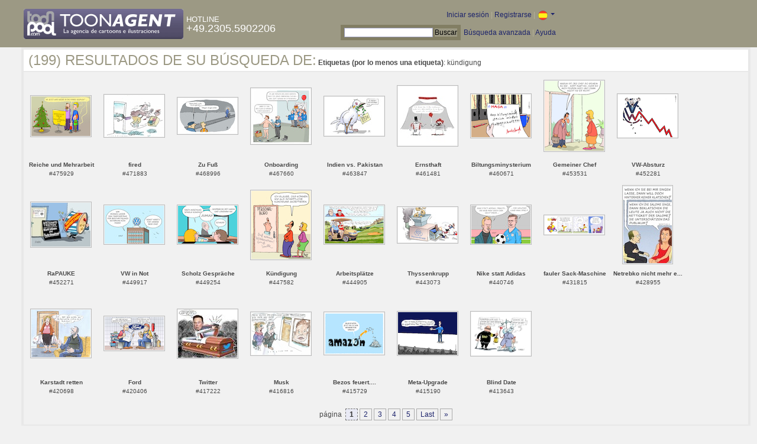

--- FILE ---
content_type: text/html; charset=UTF-8
request_url: https://es.toonpool.com/toonagent/gallery?search_qi=k%C3%BCndigung
body_size: 4045
content:

<!DOCTYPE html PUBLIC "-//W3C//DTD XHTML 1.0 Strict//EN" "http://www.w3.org/TR/xhtml1/DTD/xhtml1-strict.dtd">
<html xmlns="http://www.w3.org/1999/xhtml" xml:lang="en" lang="en">
<head>
      <meta http-equiv="Content-Type" content="text/html; charset=utf-8" />
  <meta name="description" content="Die Agentur für Cartoons und Illustrationen – hier finden Sie Motive zur Veröffentlichung in Ihrem Print- oder Online-Medium. Cartoons, politische Zeichnungen und Karikaturen sind eine originelle Alternative zum Pressefoto." />
  <meta name="keywords" content="cartoon, toon, toonagent, toon agent, stock image, agentur, agent, digital stock, high resolution, image search, cartoons, caricatures, illustrations, karikaturen, illustrationen, zeichnungen,lustige bilder, lustige cartoons, witze, gags, editorial cartoons, print cartoons, politische cartoons, newscartoons, stock, library, sammlung, business cartoons, wirtschaftscartoons, computer cartoons, cartoonsuche, cartoonstock, cartoonarchiv, archiv" />
  <link rel="alternate" type="application/rss+xml" title="Newest Cartoons" href="https://feeds.feedburner.com/Toonpool" />
  <link rel="shortcut icon" href="/favicon.ico" /> 
  <meta name="viewport" content="width=device-width, initial-scale=1, shrink-to-fit=no">
  <title>toonpool.com Toon Agent | Resultados de su búsqueda de <b>Etiquetas (por lo menos una etiqueta)</b>: kündigung</title>
  <link rel="preload" href="/misc/d80150ba/bootstrap-5.1.3-dist/css/bootstrap.min.css" as="style" onload="this.onload=null;this.rel='stylesheet'">
<noscript><link href="/misc/d80150ba/bootstrap-5.1.3-dist/css/bootstrap.min.css" rel="stylesheet" integrity="sha384-1BmE4kWBq78iYhFldvKuhfTAU6auU8tT94WrHftjDbrCEXSU1oBoqyl2QvZ6jIW3" crossorigin="anonymous"></noscript>

<script src="/misc/d80150ba/bootstrap-5.1.3-dist/js/bootstrap.bundle.min.js" integrity="sha384-ka7Sk0Gln4gmtz2MlQnikT1wXgYsOg+OMhuP+IlRH9sENBO0LRn5q+8nbTov4+1p" crossorigin="anonymous" defer></script>

<link rel="stylesheet" href="/toonagent/misc/main.css?tcv=41" type="text/css" />
  <script type="text/javascript" src="/toonagent/misc/js/lang.js?tcv=41"></script>
  <script type="text/javascript" src="/toonagent/misc/js/sha1.js?tcv=41"></script>
  <script type="text/javascript" src="/toonagent/misc/js/tp.js?tcv=41"></script>
  <script type="text/javascript" src="/toonagent/misc/js/magnifier.js?tcv=41"></script>
  <script type="text/javascript" src="/toonagent/misc/js/ajax.js?tcv=41"></script>
  <script type="text/javascript" src="/toonagent/misc/js/crossBrowser.js?tcv=41"></script>
</head>
<body onload="javascript:magnifier.init();">

<div id="non_footer_general">
<div id="header_general">
	<div style="width: 950px; position: relative;">
		<div id="header_logo">
			<a href="/toonagent/" style="float: left; display: block; margin-right: 5px;" class="a_img">
				<img src="/toonagent/misc/pics/general/logo_7.gif" id="top" alt="Toon Agent - die Agentur für Cartoons &amp; Illustrationen" />
			</a>
			<div style="margin-top: 10px; float: left; color: #FFFFFF;">
				<span style="text-transform: uppercase; font-size: 13px;">Hotline</span><br />
				<span style="text-transform: uppercase; font-size: 18px;">+49.2305.5902206</span>
			</div>
		</div>
		<div id="header_tb_top">
			
  <form id="toonagentLoginForm" action="/toonagent/login" method="post" style="display:none; color: #FFFFFF;" onsubmit="$('passHashHeader').value = hex_sha1($('passHeader').value);$('passHeader').value = '';"><p style="display:inline;">User
    <input name="login" type="text" size="12" /> Pass
    <input name="pass" type="password" size="12" id="passHeader" />
    <input name="passHash" type="hidden" value="" id="passHashHeader" />
    <input type="submit" value="Iniciar sesión" />
  </p></form>
  <a href="javascript:void($('toonagentLoginForm').style.display='inline');void($('toonagentLoginA').style.display='none');void($('toonagentLoginForm').login.focus());" id="toonagentLoginA">
    Iniciar sesión</a> |
  <a href="/toonagent/register">Registrarse</a> |
  <a class="dropdown-toggle" href="#" id="dropdown04" data-bs-toggle="dropdown" aria-expanded="true"><img alt="español" src="/misc/pics/flags/es_ta.gif" id="box_language"/></a><ul class="dropdown-menu" aria-labelledby="dropdown04"><li><a class="dropdown-item" href="https://www.toonpool.com/toonagent/gallery?search_qi=k%C3%BCndigung">english <img src="/misc/pics/flags/en_ta.gif" alt="english" /></a></li><li><a class="dropdown-item" href="https://de.toonpool.com/toonagent/gallery?search_qi=k%C3%BCndigung">deutsch <img src="/misc/pics/flags/de_ta.gif" alt="deutsch" /></a></li><li><a class="dropdown-item" href="https://es.toonpool.com/toonagent/gallery?search_qi=k%C3%BCndigung">español <img src="/misc/pics/flags/es_ta.gif" alt="español" /></a></li></ul>  &nbsp;&nbsp;&nbsp;
  </div>
  <div id="header_tb_bottom">
    <form action="/toonagent/gallery" method="get" style="display:inline;"><div id="searchform">
      <input type="text" name="search_qi" value="" size="20" id="preventArrowKeyScroll" />
      <input type="submit" value="Buscar" />
    </div></form>
    <a href="/toonagent/prosearch">Búsqueda avanzada</a> |
    <a href="/toonagent/faq?page=quick&amp;lang=de">Ayuda</a>
		</div>
        
  </div>
</div>
<div id="content_general">
    <div class="img_more border_dark">
      <div style="background-color: #FFFFFF; margin: -4px -4px 0px; padding: 4px 8px;"><h4>(199) Resultados de su búsqueda de:</h4>&nbsp;<b>Etiquetas (por lo menos una etiqueta)</b>: kündigung</div>
      <div class="img_comline"></div>
		  <div class="thumb" style="text-align:center;">
<div style="margin: 39px 8px 39px 7px;">
  <a href="/toonagent/showimage?imageid=475929&amp;offset=0&amp;popup=1" onclick="twindow = window.open(this.href, 'toonagentShowimageWindow', 'toolbar=no, location=no, scrollbars=1, width=865, height=630'); twindow.focus(); return false;">
    <img src="/user/103514/thumbs/reiche_und_mehrarbeit_475929.jpg" title="Reiche und Mehrarbeit" alt="Reiche und Mehrarbeit" onmouseout="magnifier.hide()" onmouseover="magnifier.select(100*3,67*3,'/user/103514/files/reiche_und_mehrarbeit_4759295.jpg');" style="padding: 1px; border: 1px solid #BBBBBB;" />
  </a>
</div>
<span style="font-size:10px;">
      <b>Reiche und Mehrarbeit</b><br />
          #475929        </span>
</div>
<div class="thumb" style="text-align:center;">
<div style="margin: 37px 8px 38px 7px;">
  <a href="/toonagent/showimage?imageid=471883&amp;offset=1&amp;popup=1" onclick="twindow = window.open(this.href, 'toonagentShowimageWindow', 'toolbar=no, location=no, scrollbars=1, width=865, height=630'); twindow.focus(); return false;">
    <img src="/user/43/thumbs/fired_471883.jpg" title="fired" alt="fired" onmouseout="magnifier.hide()" onmouseover="magnifier.select(100*3,70*3,'/user/43/files/fired_4718835.jpg');" style="padding: 1px; border: 1px solid #BBBBBB;" />
  </a>
</div>
<span style="font-size:10px;">
      <b>fired</b><br />
          #471883        </span>
</div>
<div class="thumb" style="text-align:center;">
<div style="margin: 42px 8px 43px 7px;">
  <a href="/toonagent/showimage?imageid=468996&amp;offset=2&amp;popup=1" onclick="twindow = window.open(this.href, 'toonagentShowimageWindow', 'toolbar=no, location=no, scrollbars=1, width=865, height=630'); twindow.focus(); return false;">
    <img src="/user/153579/thumbs/zu_fuss_468996.jpg" title="Zu Fuß" alt="Zu Fuß" onmouseout="magnifier.hide()" onmouseover="magnifier.select(100*3,60*3,'/user/153579/files/zu_fuss_4689965.jpg');" style="padding: 1px; border: 1px solid #BBBBBB;" />
  </a>
</div>
<span style="font-size:10px;">
      <b>Zu Fuß</b><br />
          #468996        </span>
</div>
<div class="thumb" style="text-align:center;">
<div style="margin: 26px 8px 26px 7px;">
  <a href="/toonagent/showimage?imageid=467660&amp;offset=3&amp;popup=1" onclick="twindow = window.open(this.href, 'toonagentShowimageWindow', 'toolbar=no, location=no, scrollbars=1, width=865, height=630'); twindow.focus(); return false;">
    <img src="/user/147391/thumbs/onboarding_467660.jpg" title="Onboarding" alt="Onboarding" onmouseout="magnifier.hide()" onmouseover="magnifier.select(100*3,93*3,'/user/147391/files/onboarding_4676605.jpg');" style="padding: 1px; border: 1px solid #BBBBBB;" />
  </a>
</div>
<span style="font-size:10px;">
      <b>Onboarding</b><br />
          #467660        </span>
</div>
<div class="thumb" style="text-align:center;">
<div style="margin: 40px 8px 40px 7px;">
  <a href="/toonagent/showimage?imageid=463847&amp;offset=4&amp;popup=1" onclick="twindow = window.open(this.href, 'toonagentShowimageWindow', 'toolbar=no, location=no, scrollbars=1, width=865, height=630'); twindow.focus(); return false;">
    <img src="/user/463/thumbs/indien_vs_pakistan_463847.jpg" title="Indien vs. Pakistan" alt="Indien vs. Pakistan" onmouseout="magnifier.hide()" onmouseover="magnifier.select(100*3,65*3,'/user/463/files/indien_vs_pakistan_4638475.jpg');" style="padding: 1px; border: 1px solid #BBBBBB;" />
  </a>
</div>
<span style="font-size:10px;">
      <b>Indien vs. Pakistan</b><br />
          #463847        </span>
</div>
<div class="thumb" style="text-align:center;">
<div style="margin: 22px 8px 23px 7px;">
  <a href="/toonagent/showimage?imageid=461481&amp;offset=5&amp;popup=1" onclick="twindow = window.open(this.href, 'toonagentShowimageWindow', 'toolbar=no, location=no, scrollbars=1, width=865, height=630'); twindow.focus(); return false;">
    <img src="/user/196146/thumbs/ernsthaft_461481.jpg" title="Ernsthaft" alt="Ernsthaft" onmouseout="magnifier.hide()" onmouseover="magnifier.select(100*3,100*3,'/user/196146/files/ernsthaft_4614815.jpg');" style="padding: 1px; border: 1px solid #BBBBBB;" />
  </a>
</div>
<span style="font-size:10px;">
      <b>Ernsthaft</b><br />
          #461481        </span>
</div>
<div class="thumb" style="text-align:center;">
<div style="margin: 36px 8px 37px 7px;">
  <a href="/toonagent/showimage?imageid=460671&amp;offset=6&amp;popup=1" onclick="twindow = window.open(this.href, 'toonagentShowimageWindow', 'toolbar=no, location=no, scrollbars=1, width=865, height=630'); twindow.focus(); return false;">
    <img src="/user/636/thumbs/biltungsminysterium_460671.jpg" title="Biltungsminysterium" alt="Biltungsminysterium" onmouseout="magnifier.hide()" onmouseover="magnifier.select(100*3,72*3,'/user/636/files/biltungsminysterium_4606715.jpg');" style="padding: 1px; border: 1px solid #BBBBBB;" />
  </a>
</div>
<span style="font-size:10px;">
      <b>Biltungsminysterium</b><br />
          #460671        </span>
</div>
<div class="thumb" style="text-align:center;">
<div style="margin: 13px 8px 14px 7px;">
  <a href="/toonagent/showimage?imageid=453531&amp;offset=7&amp;popup=1" onclick="twindow = window.open(this.href, 'toonagentShowimageWindow', 'toolbar=no, location=no, scrollbars=1, width=865, height=630'); twindow.focus(); return false;">
    <img src="/user/1608/thumbs/gemeiner_chef_453531.jpg" title="Gemeiner Chef" alt="Gemeiner Chef" onmouseout="magnifier.hide()" onmouseover="magnifier.select(100*3,118*3,'/user/1608/files/gemeiner_chef_4535315.jpg');" style="padding: 1px; border: 1px solid #BBBBBB;" />
  </a>
</div>
<span style="font-size:10px;">
      <b>Gemeiner Chef</b><br />
          #453531        </span>
</div>
<div class="thumb" style="text-align:center;">
<div style="margin: 36px 8px 37px 7px;">
  <a href="/toonagent/showimage?imageid=452281&amp;offset=8&amp;popup=1" onclick="twindow = window.open(this.href, 'toonagentShowimageWindow', 'toolbar=no, location=no, scrollbars=1, width=865, height=630'); twindow.focus(); return false;">
    <img src="/user/636/thumbs/vw-absturz_452281.jpg" title="VW-Absturz" alt="VW-Absturz" onmouseout="magnifier.hide()" onmouseover="magnifier.select(100*3,72*3,'/user/636/files/vw-absturz_4522815.jpg');" style="padding: 1px; border: 1px solid #BBBBBB;" />
  </a>
</div>
<span style="font-size:10px;">
      <b>VW-Absturz</b><br />
          #452281        </span>
</div>
<div class="thumb" style="text-align:center;">
<div style="margin: 35px 8px 36px 7px;">
  <a href="/toonagent/showimage?imageid=452271&amp;offset=9&amp;popup=1" onclick="twindow = window.open(this.href, 'toonagentShowimageWindow', 'toolbar=no, location=no, scrollbars=1, width=865, height=630'); twindow.focus(); return false;">
    <img src="/user/14616/thumbs/rapauke_452271.jpg" title="RaPAUKE" alt="RaPAUKE" onmouseout="magnifier.hide()" onmouseover="magnifier.select(100*3,74*3,'/user/14616/files/rapauke_4522715.jpg');" style="padding: 1px; border: 1px solid #BBBBBB;" />
  </a>
</div>
<span style="font-size:10px;">
      <b>RaPAUKE</b><br />
          #452271        </span>
</div>
<div class="thumb" style="text-align:center;">
<div style="margin: 40px 8px 41px 7px;">
  <a href="/toonagent/showimage?imageid=449917&amp;offset=10&amp;popup=1" onclick="twindow = window.open(this.href, 'toonagentShowimageWindow', 'toolbar=no, location=no, scrollbars=1, width=865, height=630'); twindow.focus(); return false;">
    <img src="/user/64/thumbs/vw_in_not_449917.jpg" title="VW in Not" alt="VW in Not" onmouseout="magnifier.hide()" onmouseover="magnifier.select(100*3,64*3,'/user/64/files/vw_in_not_4499175.jpg');" style="padding: 1px; border: 1px solid #BBBBBB;" />
  </a>
</div>
<span style="font-size:10px;">
      <b>VW in Not</b><br />
          #449917        </span>
</div>
<div class="thumb" style="text-align:center;">
<div style="margin: 40px 8px 41px 7px;">
  <a href="/toonagent/showimage?imageid=449254&amp;offset=11&amp;popup=1" onclick="twindow = window.open(this.href, 'toonagentShowimageWindow', 'toolbar=no, location=no, scrollbars=1, width=865, height=630'); twindow.focus(); return false;">
    <img src="/user/64/thumbs/scholz_gespraeche_449254.jpg" title="Scholz Gespräche" alt="Scholz Gespräche" onmouseout="magnifier.hide()" onmouseover="magnifier.select(100*3,64*3,'/user/64/files/scholz_gespraeche_4492545.jpg');" style="padding: 1px; border: 1px solid #BBBBBB;" />
  </a>
</div>
<span style="font-size:10px;">
      <b>Scholz Gespräche</b><br />
          #449254        </span>
</div>
<div class="thumb" style="text-align:center;">
<div style="margin: 15px 8px 15px 7px;">
  <a href="/toonagent/showimage?imageid=447582&amp;offset=12&amp;popup=1" onclick="twindow = window.open(this.href, 'toonagentShowimageWindow', 'toolbar=no, location=no, scrollbars=1, width=865, height=630'); twindow.focus(); return false;">
    <img src="/user/1608/thumbs/kuendigung_447582.jpg" title="Kündigung" alt="Kündigung" onmouseout="magnifier.hide()" onmouseover="magnifier.select(100*3,115*3,'/user/1608/files/kuendigung_4475825.jpg');" style="padding: 1px; border: 1px solid #BBBBBB;" />
  </a>
</div>
<span style="font-size:10px;">
      <b>Kündigung</b><br />
          #447582        </span>
</div>
<div class="thumb" style="text-align:center;">
<div style="margin: 40px 8px 41px 7px;">
  <a href="/toonagent/showimage?imageid=444905&amp;offset=13&amp;popup=1" onclick="twindow = window.open(this.href, 'toonagentShowimageWindow', 'toolbar=no, location=no, scrollbars=1, width=865, height=630'); twindow.focus(); return false;">
    <img src="/user/195/thumbs/arbeitsplaetze_444905.jpg" title="Arbeitsplätze" alt="Arbeitsplätze" onmouseout="magnifier.hide()" onmouseover="magnifier.select(100*3,64*3,'/user/195/files/arbeitsplaetze_4449055.jpg');" style="padding: 1px; border: 1px solid #BBBBBB;" />
  </a>
</div>
<span style="font-size:10px;">
      <b>Arbeitsplätze</b><br />
          #444905        </span>
</div>
<div class="thumb" style="text-align:center;">
<div style="margin: 43px 8px 43px 7px;">
  <a href="/toonagent/showimage?imageid=443073&amp;offset=14&amp;popup=1" onclick="twindow = window.open(this.href, 'toonagentShowimageWindow', 'toolbar=no, location=no, scrollbars=1, width=865, height=630'); twindow.focus(); return false;">
    <img src="/user/463/thumbs/thyssenkrupp_443073.jpg" title="Thyssenkrupp" alt="Thyssenkrupp" onmouseout="magnifier.hide()" onmouseover="magnifier.select(100*3,59*3,'/user/463/files/thyssenkrupp_4430735.jpg');" style="padding: 1px; border: 1px solid #BBBBBB;" />
  </a>
</div>
<span style="font-size:10px;">
      <b>Thyssenkrupp</b><br />
          #443073        </span>
</div>
<div class="thumb" style="text-align:center;">
<div style="margin: 40px 8px 41px 7px;">
  <a href="/toonagent/showimage?imageid=440746&amp;offset=15&amp;popup=1" onclick="twindow = window.open(this.href, 'toonagentShowimageWindow', 'toolbar=no, location=no, scrollbars=1, width=865, height=630'); twindow.focus(); return false;">
    <img src="/user/64/thumbs/nike_statt_adidas_440746.jpg" title="Nike statt Adidas" alt="Nike statt Adidas" onmouseout="magnifier.hide()" onmouseover="magnifier.select(100*3,64*3,'/user/64/files/nike_statt_adidas_4407465.jpg');" style="padding: 1px; border: 1px solid #BBBBBB;" />
  </a>
</div>
<span style="font-size:10px;">
      <b>Nike statt Adidas</b><br />
          #440746        </span>
</div>
<div class="thumb" style="text-align:center;">
<div style="margin: 57px 8px 57px 7px;">
  <a href="/toonagent/showimage?imageid=431815&amp;offset=16&amp;popup=1" onclick="twindow = window.open(this.href, 'toonagentShowimageWindow', 'toolbar=no, location=no, scrollbars=1, width=865, height=630'); twindow.focus(); return false;">
    <img src="/user/10196/thumbs/fauler_sack-maschine_431815.jpg" title="fauler Sack-Maschine" alt="fauler Sack-Maschine" onmouseout="magnifier.hide()" onmouseover="magnifier.select(100*3,31*3,'/user/10196/files/fauler_sack-maschine_4318155.jpg');" style="padding: 1px; border: 1px solid #BBBBBB;" />
  </a>
</div>
<span style="font-size:10px;">
      <b>fauler Sack-Maschine</b><br />
          #431815        </span>
</div>
<div class="thumb" style="text-align:center;">
<div style="margin: 7px 17px 8px 16px;">
  <a href="/toonagent/showimage?imageid=428955&amp;offset=17&amp;popup=1" onclick="twindow = window.open(this.href, 'toonagentShowimageWindow', 'toolbar=no, location=no, scrollbars=1, width=865, height=630'); twindow.focus(); return false;">
    <img src="/user/152847/thumbs/netrebko_nicht_mehr_erwuenscht_428955.jpg" title="Netrebko nicht mehr erwünscht" alt="Netrebko nicht mehr erwünscht" onmouseout="magnifier.hide()" onmouseover="magnifier.select(82*3,130*3,'/user/152847/files/netrebko_nicht_mehr_erwuenscht_4289555.jpg');" style="padding: 1px; border: 1px solid #BBBBBB;" />
  </a>
</div>
<span style="font-size:10px;">
      <b>Netrebko nicht mehr e...</b><br />
          #428955        </span>
</div>
<div class="thumb" style="text-align:center;">
<div style="margin: 32px 8px 33px 7px;">
  <a href="/toonagent/showimage?imageid=420698&amp;offset=18&amp;popup=1" onclick="twindow = window.open(this.href, 'toonagentShowimageWindow', 'toolbar=no, location=no, scrollbars=1, width=865, height=630'); twindow.focus(); return false;">
    <img src="/user/195/thumbs/karstadt_retten_420698.jpg" title="Karstadt retten" alt="Karstadt retten" onmouseout="magnifier.hide()" onmouseover="magnifier.select(100*3,80*3,'/user/195/files/karstadt_retten_4206985.jpg');" style="padding: 1px; border: 1px solid #BBBBBB;" />
  </a>
</div>
<span style="font-size:10px;">
      <b>Karstadt retten</b><br />
          #420698        </span>
</div>
<div class="thumb" style="text-align:center;">
<div style="margin: 44px 8px 45px 7px;">
  <a href="/toonagent/showimage?imageid=420406&amp;offset=19&amp;popup=1" onclick="twindow = window.open(this.href, 'toonagentShowimageWindow', 'toolbar=no, location=no, scrollbars=1, width=865, height=630'); twindow.focus(); return false;">
    <img src="/user/463/thumbs/ford_420406.jpg" title="Ford" alt="Ford" onmouseout="magnifier.hide()" onmouseover="magnifier.select(100*3,56*3,'/user/463/files/ford_4204065.jpg');" style="padding: 1px; border: 1px solid #BBBBBB;" />
  </a>
</div>
<span style="font-size:10px;">
      <b>Ford</b><br />
          #420406        </span>
</div>
<div class="thumb" style="text-align:center;">
<div style="margin: 32px 8px 32px 7px;">
  <a href="/toonagent/showimage?imageid=417222&amp;offset=20&amp;popup=1" onclick="twindow = window.open(this.href, 'toonagentShowimageWindow', 'toolbar=no, location=no, scrollbars=1, width=865, height=630'); twindow.focus(); return false;">
    <img src="/user/160389/thumbs/twitter_417222.jpg" title="Twitter" alt="Twitter" onmouseout="magnifier.hide()" onmouseover="magnifier.select(100*3,81*3,'/user/160389/files/twitter_4172225.jpg');" style="padding: 1px; border: 1px solid #BBBBBB;" />
  </a>
</div>
<span style="font-size:10px;">
      <b>Twitter</b><br />
          #417222        </span>
</div>
<div class="thumb" style="text-align:center;">
<div style="margin: 37px 8px 37px 7px;">
  <a href="/toonagent/showimage?imageid=416816&amp;offset=21&amp;popup=1" onclick="twindow = window.open(this.href, 'toonagentShowimageWindow', 'toolbar=no, location=no, scrollbars=1, width=865, height=630'); twindow.focus(); return false;">
    <img src="/user/43/thumbs/musk_416816.jpg" title="Musk" alt="Musk" onmouseout="magnifier.hide()" onmouseover="magnifier.select(100*3,71*3,'/user/43/files/musk_4168165.jpg');" style="padding: 1px; border: 1px solid #BBBBBB;" />
  </a>
</div>
<span style="font-size:10px;">
      <b>Musk</b><br />
          #416816        </span>
</div>
<div class="thumb" style="text-align:center;">
<div style="margin: 37px 8px 38px 7px;">
  <a href="/toonagent/showimage?imageid=415729&amp;offset=22&amp;popup=1" onclick="twindow = window.open(this.href, 'toonagentShowimageWindow', 'toolbar=no, location=no, scrollbars=1, width=865, height=630'); twindow.focus(); return false;">
    <img src="/user/10807/thumbs/bezos_feuert_415729.jpg" title="Bezos feuert...." alt="Bezos feuert...." onmouseout="magnifier.hide()" onmouseover="magnifier.select(100*3,70*3,'/user/10807/files/bezos_feuert_4157295.jpg');" style="padding: 1px; border: 1px solid #BBBBBB;" />
  </a>
</div>
<span style="font-size:10px;">
      <b>Bezos feuert....</b><br />
          #415729        </span>
</div>
<div class="thumb" style="text-align:center;">
<div style="margin: 36px 8px 37px 7px;">
  <a href="/toonagent/showimage?imageid=415190&amp;offset=23&amp;popup=1" onclick="twindow = window.open(this.href, 'toonagentShowimageWindow', 'toolbar=no, location=no, scrollbars=1, width=865, height=630'); twindow.focus(); return false;">
    <img src="/user/636/thumbs/meta-upgrade_415190.jpg" title="Meta-Upgrade" alt="Meta-Upgrade" onmouseout="magnifier.hide()" onmouseover="magnifier.select(100*3,72*3,'/user/636/files/meta-upgrade_4151905.jpg');" style="padding: 1px; border: 1px solid #BBBBBB;" />
  </a>
</div>
<span style="font-size:10px;">
      <b>Meta-Upgrade</b><br />
          #415190        </span>
</div>
<div class="thumb" style="text-align:center;">
<div style="margin: 36px 8px 36px 7px;">
  <a href="/toonagent/showimage?imageid=413643&amp;offset=24&amp;popup=1" onclick="twindow = window.open(this.href, 'toonagentShowimageWindow', 'toolbar=no, location=no, scrollbars=1, width=865, height=630'); twindow.focus(); return false;">
    <img src="/user/14616/thumbs/blind_date_413643.jpg" title="Blind Date" alt="Blind Date" onmouseout="magnifier.hide()" onmouseover="magnifier.select(100*3,73*3,'/user/14616/files/blind_date_4136435.jpg');" style="padding: 1px; border: 1px solid #BBBBBB;" />
  </a>
</div>
<span style="font-size:10px;">
      <b>Blind Date</b><br />
          #413643        </span>
</div>
		  <div class="cls"></div><br />
      <div class="gal_navi" style="text-align:center;">
        página &nbsp;<span class="gal_thispage">1</span>&nbsp;<a href="/toonagent/gallery?search_qi=kündigung&amp;anzPerPage=25&amp;offset=25" class="a_deco">2</a>&nbsp;<a href="/toonagent/gallery?search_qi=kündigung&amp;anzPerPage=25&amp;offset=50" class="a_deco">3</a>&nbsp;<a href="/toonagent/gallery?search_qi=kündigung&amp;anzPerPage=25&amp;offset=75" class="a_deco">4</a>&nbsp;<a href="/toonagent/gallery?search_qi=kündigung&amp;anzPerPage=25&amp;offset=100" class="a_deco">5</a>&nbsp;<a href="/toonagent/gallery?search_qi=kündigung&amp;anzPerPage=25&amp;offset=175" class="gal_last">Last</a>&nbsp;<a href="/toonagent/gallery?search_qi=kündigung&amp;anzPerPage=25&amp;offset=25" class="gal_next">»</a>      </div>
            
    </div>
  <div style="clear:both;"></div>
</div>
</div>
<div id="footer_general">
  <div style="float: right; line-height: 1.2em;">
    <a href="/" class="a_img footer_link">
      <img src="/misc/pics/general/logo.gif" alt="toonpool.com Logo" style="width: 30px; margin-left: 5px; float: right;" />
      Un producto de<br />toonpool.com
    </a>
  </div>
  <div style="float:left; margin-left: 10px;">
    <a href="/toonagent/faq?page=terms" class="footer_link">Condiciones generales de contratación</a> |
    <a href="/toonagent/faq?page=privacy" class="footer_link">Protección de datos</a> |
    <a href="/toonagent/faq?page=impressum" class="footer_link">Aviso legal</a> |
    <a href="/toonagent/faq?page=contact" class="footer_link">Contacto</a> |
    <a href="/toonagent/faq?page=quick" class="footer_link">Primeros Pasos</a>
    <br /><span style="color:#999999;">Copyright © 2007-2026 toonpool.com GmbH</span>
  </div>
</div>
<div id="layer_holder"></div>

  <div id="magnifier"></div>

<script src="/misc/d80150ba/bootstrap-5.1.3-dist/js/bootstrap-extras.js" crossorigin="anonymous" defer></script>
</body>
</html>
